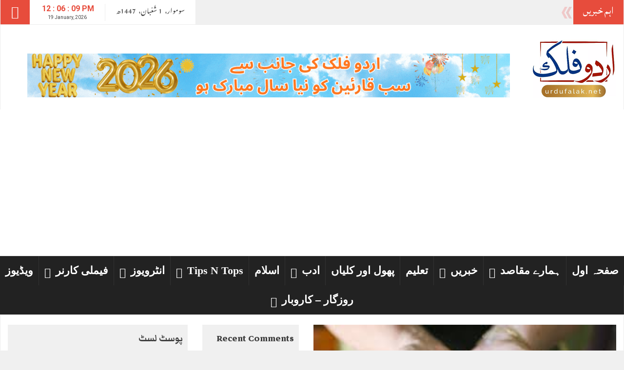

--- FILE ---
content_type: text/html; charset=utf-8
request_url: https://www.google.com/recaptcha/api2/aframe
body_size: 267
content:
<!DOCTYPE HTML><html><head><meta http-equiv="content-type" content="text/html; charset=UTF-8"></head><body><script nonce="uBK1KOzwe9HcLsndGb7GGw">/** Anti-fraud and anti-abuse applications only. See google.com/recaptcha */ try{var clients={'sodar':'https://pagead2.googlesyndication.com/pagead/sodar?'};window.addEventListener("message",function(a){try{if(a.source===window.parent){var b=JSON.parse(a.data);var c=clients[b['id']];if(c){var d=document.createElement('img');d.src=c+b['params']+'&rc='+(localStorage.getItem("rc::a")?sessionStorage.getItem("rc::b"):"");window.document.body.appendChild(d);sessionStorage.setItem("rc::e",parseInt(sessionStorage.getItem("rc::e")||0)+1);localStorage.setItem("rc::h",'1768824368027');}}}catch(b){}});window.parent.postMessage("_grecaptcha_ready", "*");}catch(b){}</script></body></html>